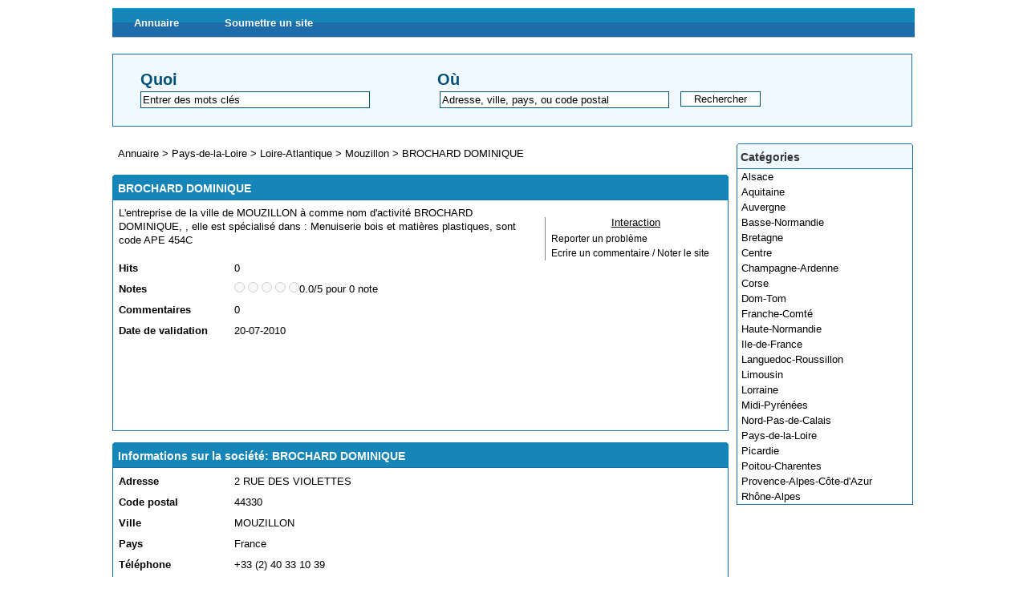

--- FILE ---
content_type: text/html; charset=utf-8
request_url: http://net-annuaire.com/brochard-dominique-s4573622.html
body_size: 3404
content:



<!DOCTYPE html PUBLIC "-//W3C//DTD XHTML 1.0 Strict//EN" "http://www.w3.org/TR/xhtml1/DTD/xhtml1-strict.dtd">
<html xmlns="http://www.w3.org/1999/xhtml" xml:lang="fr" lang="fr">
<head>
<title>BROCHARD DOMINIQUE</title>
<meta name="description" content="L'entreprise de la ville de MOUZILLON à comme nom d'activité BROCHARD DOMINIQUE, , elle est spécialisé dans : Menuiserie bois et matières plastiques, sont code APE 454C" />
<meta name="keywords" content="" />   
<meta name="robots" content="index, follow" />
<meta http-equiv="Content-Type" content="text/html; charset=UTF-8" />
<link href="/templates/arfooo/css/style.css" rel="stylesheet" type="text/css" />
<script type="text/javascript" src="/javascript/config"></script>
<script type="text/javascript" src="/javascript/jquery/jquery.js"></script>
<script type="text/javascript" src="/javascript/jquery/jquery.searchEnginePanel.js"></script>
<script type="text/javascript" src="/javascript/main/loadSearchEngine.js"></script>
<link href="/templates/arfooo/jquery/colorbox/colorbox.css" rel="stylesheet" type="text/css" />
<link href="/templates/arfooo/jquery/theme/ui.all.css" rel="stylesheet" type="text/css" />
<link href="/templates/arfooo/jquery/jquery-rating/jquery.rating.css" rel="stylesheet" type="text/css" />
<script type="text/javascript" src="/javascript/jquery/jquery.captchaCode.js"></script>
<script type="text/javascript" src="/javascript/jquery/jquery.livequery.js"></script>
<script type="text/javascript" src="/javascript/jquery/jquery-validate/jquery.validate.js"></script>
<script type="text/javascript" src="/javascript/jquery/jquery-ui.js"></script>
<script type="text/javascript" src="/javascript/jquery/jquery.popup.js"></script>
<script type="text/javascript" src="/javascript/jquery/colorbox/jquery.colorbox.js"></script>
<script type="text/javascript" src="/javascript/jquery/jquery.form.js"></script>
<script type="text/javascript" src="/javascript/jquery/jquery.formTool.js"></script>
<script type="text/javascript" src="/javascript/jquery/jquery-rating/jquery.rating.js"></script>
<script type="text/javascript" src="/javascript/site/detailsOnLoad.js"></script>
<script type="text/javascript" src="/javascript/site/visitSite.js"></script>
<script type="text/javascript">
setting.categoryId = 5338;
</script>
</head>
<body>
<div id="principal">

<div id="top1"></div>

<div id="top2">

<div id="menutop2">
<ul>
<li id="index"><a href="http://www.net-annuaire.com">Annuaire</a></li>
<li id="add"><a href="/webmaster-submit-website.html">Soumettre un site</a></li>	
</ul>
</div>
</div>


<div id="top3">

<div id="search">
<div id="searchEnginePanel">
<form action="/site/search/" id="searchform" onsubmit="if(this.phrase.value == this.phrase.defaultValue)this.phrase.value='';if(this.where.value == this.where.defaultValue)this.where.value='';">
<div>
<div id="search_keyword_text">Quoi</div>
<div id="search_where_text">Où</div>
<input id="search_keyword_buton" type="text" name="phrase" value="Entrer des mots clés" onfocus="this.value=''" />
<input id="search_where_buton" type="text" name="where" value="Adresse, ville, pays, ou code postal" onfocus="this.value=''" />
<input id="search_ok_buton" type="submit" name="go" value="Rechercher" />
<input type="hidden" name="isNewSearch" value="true" />
</div>
</form>
</div>
</div>

</div>  

<div id="main1">
<div id="main2">

<div id="left">

</div>

<div id="right">


<div class="menuleft">
<ul>
<li class="header">Catégories</li>
<li><a href="/alsace-c1-p1.html" title="Alsace">Alsace</a></li>
<li><a href="/aquitaine-c6-p1.html" title="Aquitaine">Aquitaine</a></li>
<li><a href="/auvergne-c7-p1.html" title="Auvergne">Auvergne</a></li>
<li><a href="/basse-normandie-c2-p1.html" title="Basse-Normandie">Basse-Normandie</a></li>
<li><a href="/bretagne-c8-p1.html" title="Bretagne">Bretagne</a></li>
<li><a href="/centre-c3-p1.html" title="Centre">Centre</a></li>
<li><a href="/champagne-ardenne-c10-p1.html" title="Champagne-Ardenne">Champagne-Ardenne</a></li>
<li><a href="/corse-c9-p1.html" title="Corse">Corse</a></li>
<li><a href="/dom-tom-c5-p1.html" title="Dom-Tom">Dom-Tom</a></li>
<li><a href="/franche-comte-c11-p1.html" title="Franche-Comté">Franche-Comté</a></li>
<li><a href="/haute-normandie-c12-p1.html" title="Haute-Normandie">Haute-Normandie</a></li>
<li><a href="/ile-de-france-c15-p1.html" title="Ile-de-France">Ile-de-France</a></li>
<li><a href="/languedoc-roussillon-c14-p1.html" title="Languedoc-Roussillon">Languedoc-Roussillon</a></li>
<li><a href="/limousin-c13-p1.html" title="Limousin">Limousin</a></li>
<li><a href="/lorraine-c16-p1.html" title="Lorraine">Lorraine</a></li>
<li><a href="/midi-pyrenees-c17-p1.html" title="Midi-Pyrénées">Midi-Pyrénées</a></li>
<li><a href="/nord-pas-de-calais-c18-p1.html" title="Nord-Pas-de-Calais">Nord-Pas-de-Calais</a></li>
<li><a href="/pays-de-la-loire-c19-p1.html" title="Pays-de-la-Loire">Pays-de-la-Loire</a></li>
<li><a href="/picardie-c20-p1.html" title="Picardie">Picardie</a></li>
<li><a href="/poitou-charentes-c21-p1.html" title="Poitou-Charentes">Poitou-Charentes</a></li>
<li><a href="/provence-alpes-cote-d-azur-c22-p1.html" title="Provence-Alpes-Côte-d'Azur">Provence-Alpes-Côte-d'Azur</a></li>
<li><a href="/rhone-alpes-c23-p1.html" title="Rhône-Alpes">Rhône-Alpes</a></li>
<li class="text_last"></li>
</ul>
</div>



</div>

<div id="middle">
<div class="column">
<div class="show_arbo">
<a href="http://www.net-annuaire.com" class="link_showarbo">Annuaire</a> &gt; 
    <a href="/pays-de-la-loire-c19-p1.html" class="link_showarbo">Pays-de-la-Loire</a> &gt;
    <a href="/loire-atlantique-c88-p1.html" class="link_showarbo">Loire-Atlantique</a> &gt;
    <a href="/mouzillon-c5338-p1.html" class="link_showarbo">Mouzillon</a> &gt;
<a href="/brochard-dominique-s4573622.html" class="link_showarbo">BROCHARD DOMINIQUE</a>
</div>


<div class="title_h">
<h1>BROCHARD DOMINIQUE</h1>
</div>

<div class="column_in">

<div id="column_in_details">
L'entreprise de la ville de MOUZILLON à comme nom d'activité BROCHARD DOMINIQUE, , elle est spécialisé dans : Menuiserie bois et matières plastiques, sont code APE 454C

<br /><br />



	
		
		
	<div class="form_details">
    <label class="title_details">Hits</label>
	<div class="infos_details">0</div>
    </div>
	
	<div class="form_details">
    <label class="title_details">Notes</label>
	<div class="infos_details">
	<div class="column_in_comment_in_right">
	         <input name="starmain" type="radio" value="1" class="star" disabled="disabled" />
        <input name="starmain" type="radio" value="2" class="star" disabled="disabled" />
        <input name="starmain" type="radio" value="3" class="star" disabled="disabled" />
        <input name="starmain" type="radio" value="4" class="star" disabled="disabled" />
        <input name="starmain" type="radio" value="5" class="star" disabled="disabled" />
    	</div>
	<div class="column_in_comment_in_right">
	0.0/5 pour 0 note
	</div>
    </div>
    </div>

		<div class="form_details">
    <label class="title_details">Commentaires</label>
	<div class="infos_details">0</div>
    </div>
		
	<div class="form_details">
    <label class="title_details">Date de validation</label>
	<div class="infos_details">20-07-2010</div>
    </div>
    
    
</div>


<div id="column_in_right_details">



<div class="menudetails">
<ul>                               
<li id="header_interaction">Interaction</li>
<li id="warn"><a href="/contact/problemPopup/4573622" class="link_black_grey_underline dialog" rel="nofollow" title="Reporter un problème" id="problemPopupLink">Reporter un problème</a></li>
<li id="comment_rating"><a href="/comment_s4573622.html" class="link_black_grey_underline dialog" rel="nofollow" title="Ecrire un commentaire / Noter le site" id="commentPopupLink">Ecrire un commentaire / Noter le site</a></li>
</ul>
</div>

</div>



<script type="text/javascript"><!--
google_ad_client = "ca-pub-8655378527763653";
/* netannuaire */
google_ad_slot = "4744214985";
google_ad_width = 728;
google_ad_height = 90;
//-->
</script>
<script type="text/javascript"
src="http://pagead2.googlesyndication.com/pagead/show_ads.js">
</script></div>



<div class="title_h_2">
<h2>Informations sur la société: BROCHARD DOMINIQUE</h2>
</div>
<div class="column_in">
	
		<div class="form_details">
    <label class="title_details">Adresse</label>
	<div class="infos_details">2 RUE DES VIOLETTES</div>
    </div>
		
		<div class="form_details">
    <label class="title_details">Code postal</label>
	<div class="infos_details">44330</div>
    </div>
		
		<div class="form_details">
    <label class="title_details">Ville</label>
	<div class="infos_details">MOUZILLON</div>
    </div>
		
		<div class="form_details">
    <label class="title_details">Pays</label>
	<div class="infos_details">France</div>
    </div>
		
		<div class="form_details">
    <label class="title_details">Téléphone</label>
	<div class="infos_details">+33 (2) 40 33 10 39</div>
    </div>
		
	
<div id="map">

<script src="http://maps.google.com/maps/api/js?sensor=false" type="text/javascript"></script>
<script type="text/javascript">

        function showGoogleMap()
        {
        //<![CDATA[

        var myOptions = {
            zoom: 15,
            center: new google.maps.LatLng(47.0974, -1.29983),
            mapTypeId: google.maps.MapTypeId.ROADMAP
        };
        var map = new google.maps.Map(document.getElementById("map"), myOptions);
        
            var point1 = new google.maps.LatLng(47.0974, -1.29983);
            var marker1 = new google.maps.Marker({position: point1, title: "2 RUE DES VIOLETTES, MOUZILLON, France"});
            marker1.setMap(map);
            //]]>
        }
        $(window).load(showGoogleMap);
        </script>
        
</div>
</div>
<script type="text/javascript"><!--
google_ad_client = "ca-pub-8655378527763653";
/* netannuaire */
google_ad_slot = "4744214985";
google_ad_width = 728;
google_ad_height = 90;
//-->
</script>
<script type="text/javascript"
src="http://pagead2.googlesyndication.com/pagead/show_ads.js">
</script>

<div class="title_h_2">
<h2>Thématique proche de BROCHARD DOMINIQUE</h2>
</div>
<div class="column_in">
<div class="column_in_thematic">
<a href="/yildiz-ihsan-s4865533.html" title="YILDIZ IHSAN" class="link_black_blue_b_u">YILDIZ IHSAN</a><br />
<span class="text_thematic_close">L'entreprise de la ville de MOUZILLON à comme nom d'activité YILDIZ IHSAN, , elle est...</span>
</div>
<div class="column_in_thematic">
<a href="/viot-yohann-s4863492.html" title="VIOT YOHANN" class="link_black_blue_b_u">VIOT YOHANN</a><br />
<span class="text_thematic_close">L'entreprise de la ville de MOUZILLON à comme nom d'activité VIOT YOHANN, , elle est...</span>
</div>
<div class="column_in_thematic">
<a href="/viale-franck-s4862104.html" title="VIALE FRANCK" class="link_black_blue_b_u">VIALE FRANCK</a><br />
<span class="text_thematic_close">L'entreprise de la ville de MOUZILLON à comme nom d'activité VIALE FRANCK, , elle est...</span>
</div>
<div class="column_in_thematic">
<a href="/vall-kine-s4859782.html" title="VALL KINE" class="link_black_blue_b_u">VALL KINE</a><br />
<span class="text_thematic_close">L'entreprise de la ville de MOUZILLON à comme nom d'activité VALL KINE, , elle est spécialisé...</span>
</div>
<div class="column_in_thematic">
<a href="/valanchon-jean-paul-s4859653.html" title="VALANCHON JEAN-PAUL" class="link_black_blue_b_u">VALANCHON JEAN-PAUL</a><br />
<span class="text_thematic_close">L'entreprise de la ville de MOUZILLON à comme nom d'activité VALANCHON JEAN-PAUL, , elle est...</span>
</div>
</div>


</div>
</div>
<div class="fixe">&nbsp;</div>
</div>
</div>
</div>
    
<div id="bottom">
<div id="column_bottom">
<script type="text/javascript">

  var _gaq = _gaq || [];
  _gaq.push(['_setAccount', 'UA-16973016-3']);
  _gaq.push(['_trackPageview']);

  (function() {
    var ga = document.createElement('script'); ga.type = 'text/javascript'; ga.async = true;
    ga.src = ('https:' == document.location.protocol ? 'https://ssl' : 'http://www') + '.google-analytics.com/ga.js';
    var s = document.getElementsByTagName('script')[0]; s.parentNode.insertBefore(ga, s);
  })();

</script> 

Propulsé par <a href="http://www.arfooo.com/" title="Annuaire pour le référencement" class="link_black_grey">Arfooo Annuaire</a> &copy; 2007 - 2013&nbsp; &nbsp; Generated in 0.030 Queries: 19 &nbsp;&nbsp;
<a href="/contact.html" class="link_black_grey">Contact</a>
 &nbsp;&nbsp;
</div>
</div>

</body>
</html> 

--- FILE ---
content_type: text/html; charset=utf-8
request_url: https://www.google.com/recaptcha/api2/aframe
body_size: 268
content:
<!DOCTYPE HTML><html><head><meta http-equiv="content-type" content="text/html; charset=UTF-8"></head><body><script nonce="B0kRtKa06eCHDhKy3zd7rQ">/** Anti-fraud and anti-abuse applications only. See google.com/recaptcha */ try{var clients={'sodar':'https://pagead2.googlesyndication.com/pagead/sodar?'};window.addEventListener("message",function(a){try{if(a.source===window.parent){var b=JSON.parse(a.data);var c=clients[b['id']];if(c){var d=document.createElement('img');d.src=c+b['params']+'&rc='+(localStorage.getItem("rc::a")?sessionStorage.getItem("rc::b"):"");window.document.body.appendChild(d);sessionStorage.setItem("rc::e",parseInt(sessionStorage.getItem("rc::e")||0)+1);localStorage.setItem("rc::h",'1769943858974');}}}catch(b){}});window.parent.postMessage("_grecaptcha_ready", "*");}catch(b){}</script></body></html>